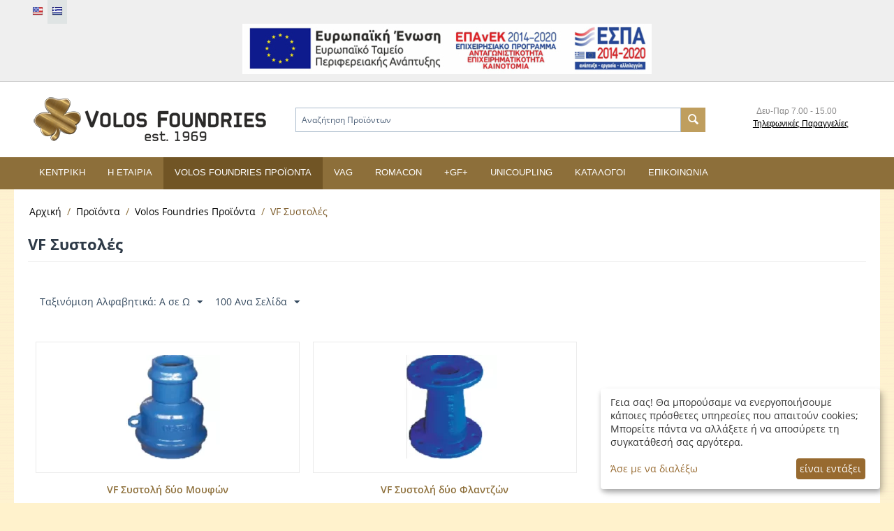

--- FILE ---
content_type: text/html; charset=utf-8
request_url: https://www.plastaras.gr/category-166/cameras-and-photo-el/vf-el-13/
body_size: 12114
content:
<!DOCTYPE html>
<html 
    lang="el"
    dir="ltr"
    class=" "
>
<head>
<title>Προϊόντα :: Volos Foundries Προϊόντα :: VF Συστολές</title>
<base href="https://www.plastaras.gr/" />
<meta http-equiv="Content-Type" content="text/html; charset=utf-8" data-ca-mode="" />
<meta name="viewport" content="initial-scale=1.0, width=device-width" />
<meta name="description" content="" />

<meta name="keywords" content="" />
<meta name="format-detection" content="telephone=no">

            <link rel="canonical" href="https://www.plastaras.gr/category-166/cameras-and-photo-el/vf-el-13/" />
            
    <link title="English" dir="ltr" type="text/html" rel="alternate" hreflang="en" href="https://www.plastaras.gr/category-166/cameras-and-photo-el/vf-el-13/?sl=en" />
    <link title="Ελληνικά" dir="ltr" type="text/html" rel="alternate" hreflang="x-default" href="https://www.plastaras.gr/category-166/cameras-and-photo-el/vf-el-13/" />
    <link title="Ελληνικά" dir="ltr" type="text/html" rel="alternate" hreflang="el" href="https://www.plastaras.gr/category-166/cameras-and-photo-el/vf-el-13/" />

<script src="https://cdn.userway.org/widget.js" data-account="TCLMcXt9ps"></script>
    <link href="https://www.plastaras.gr/images/logos/1/favicon-plastaras.png" rel="shortcut icon" type="image/png" />

<link rel="preload" crossorigin="anonymous" as="font" href="//fonts.gstatic.com/s/opensans/v10/RjgO7rYTmqiVp7vzi-Q5UT8E0i7KZn-EPnyo3HZu7kw.woff" type="font/woff" />
<link type="text/css" rel="stylesheet" href="https://www.plastaras.gr/var/cache/misc/assets/design/themes/bright_theme/css/standalone.45c56b2e69f7fe170f021df49189ab5b.css?1738906649" />
    <script 
        data-no-defer
        type="text/javascript"
        src="https://www.plastaras.gr/var/files/gdpr/klaro/config.js">
    </script>
    <script 
        data-no-defer
        data-klaro-config="klaroConfig"
        data-config="klaroConfig"
        type="text/javascript"
        src="https://www.plastaras.gr/js/addons/gdpr/lib/klaro.js">
    </script>
</head>

<body>
            
        <div class="ty-tygh  " data-ca-element="mainContainer" id="tygh_container">

        <div id="ajax_overlay" class="ty-ajax-overlay"></div>
<div id="ajax_loading_box" class="ty-ajax-loading-box"></div>
        <div class="cm-notification-container notification-container">
</div>
        <div class="ty-helper-container "
                    id="tygh_main_container">
                                             
<div class="tygh-top-panel clearfix">
                <div class="container-fluid  top-grid">
                            

    
        
                
            <div class="row-fluid  ">                                <div class=" span16 top-links-grid ty-top-grid_float" >
                                            <div class="top-languages ty-float-left">
                <div id="languages_1">
                <div class="ty-select-wrapper ty-languages">
                            <a href="index.php?dispatch=categories.view&amp;category_id=336&amp;sl=en" title="Αλλαγή Γλώσσας" class="ty-languages__item ty-languages__icon-link"><span 
        class="ty-icon ty-flag ty-flag-us"
                                    ></span></a>
                            <a href="index.php?dispatch=categories.view&amp;category_id=336&amp;sl=el" title="Αλλαγή Γλώσσας" class="ty-languages__item ty-languages__icon-link ty-languages__active"><span 
        class="ty-icon ty-flag ty-flag-gr"
                                    ></span></a>
                    </div>
    <!--languages_1--></div>

                    </div>
                                    </div>
            </div>        
            
        
                
                
                

    
        
                
            <div class="row-fluid  ">                                <div class=" span16 " >
                                            <div class="ty-banner__image-wrapper">
        <a href="/epanek-espa-2014-2020" >        <img class="ty-pict     cm-image" alt="ΕΠΑνΕΚ – ΕΣΠΑ 2014-2020" title="ΕΠΑνΕΚ – ΕΣΠΑ 2014-2020" id="det_img_1872737804" width="586" height="72" src="https://www.plastaras.gr/images/promo/1/espa-epanek-gr.jpg" />

        </a>    </div>
                                    </div>
            </div>        
            
        

        </div>
    

</div>

<div class="tygh-header clearfix">
                <div class="container-fluid  header-grid">
                            

    
        
                
            <div class="row-fluid  ">                                <div class=" span5 top-logo-grid" >
                                            <div class="top-logo ">
                <div class="ty-logo-container">
    
            <a href="https://www.plastaras.gr/" title="plastaras.gr">
        <img class="ty-pict  ty-logo-container__image   cm-image" width="350" height="105" alt="plastaras.gr" title="plastaras.gr" id="det_img_3610190411" src="https://www.plastaras.gr/images/logos/1/volosfoundries_logo_sm.png" />

    
            </a>
    </div>

                    </div>
                                    </div>
                    
            
        
                

    
        
                
                                            <div class=" span8 search-grid" >
                                            <div class="row-fluid  ">                                <div class=" span16 search-block-grid" >
                                            <div class="top-search ">
                <div class="ty-search-block">
    <form action="https://www.plastaras.gr/" name="search_form" method="get">
        <input type="hidden" name="match" value="all" />
        <input type="hidden" name="subcats" value="Y" />
        <input type="hidden" name="pcode_from_q" value="Y" />
        <input type="hidden" name="pshort" value="Y" />
        <input type="hidden" name="pfull" value="Y" />
        <input type="hidden" name="pname" value="Y" />
        <input type="hidden" name="pkeywords" value="Y" />
        <input type="hidden" name="search_performed" value="Y" />

        

        <input type="text" name="q" value="" id="search_input" title="Αναζήτηση Προϊόντων" class="ty-search-block__input cm-hint" /><button title="Αναζήτηση" class="ty-search-magnifier" type="submit"><span 
        class="ty-icon ty-icon-search"
                                    ></span></button>
<input type="hidden" name="dispatch" value="products.search" />

        
    <input type="hidden" name="security_hash" class="cm-no-hide-input" value="9ae702ef64d767da090041b9edf6186f" /></form>
</div>

                    </div>
                                    </div>
            </div>
                                    </div>
                    
            
        
                

    
        
                
                                            <div class=" span3 ty-cr-content-grid" >
                                            <div class="ty-cr-phone-number-link">
    <div class="ty-cr-phone"><span><bdi><span class="ty-cr-phone-prefix"></span></bdi></span><span class="ty-cr-work">Δευ-Παρ 7.00 - 15.00</span></div>
    <div class="ty-cr-link">
                
                            
        


    

    <a id="opener_call_request_block6"
        class="cm-dialog-opener cm-dialog-auto-size "
        href="https://www.plastaras.gr/index.php?dispatch=call_requests.request&amp;obj_prefix=block&amp;obj_id=6"         data-ca-target-id="content_call_request_block6"
                data-ca-dialog-title="Τηλεφωνικές Παραγγελίες"        
        rel="nofollow"
    >
                <span >Τηλεφωνικές Παραγγελίες</span>
            </a>


<div class="hidden" id="content_call_request_block6" title="">
    
</div>
    </div>
</div>
                                    </div>
            </div>        
            
        
                

    
        
                <div
			class="grid-full-width grd9  " 
							style="background-color: #8D6F3A; "
					>
                
            <div class="row-fluid  ">                                <div class=" span16 top-menu-grid" >
                                            <div class="top-menu ">
                

    <ul class="ty-menu__items cm-responsive-menu">
        		<li class="ty-menu__item ty-menu__menu-btn visible-phone cm-responsive-menu-toggle-main">
			<a class="ty-menu__item-link">
				<span 
        class="ty-icon ty-icon-short-list"
                                    ></span>
				<span>Μενού</span>
			</a>
		</li>

                                            
                        <li class="ty-menu__item cm-menu-item-responsive  ty-menu__item-nodrop ">
                                        <a onmouseover="fn_am_change_background(0);"  href="https://www.plastaras.gr/" class="ty-menu__item-link"  style="">
                        Κεντρική
                    </a>
                            </li>
                                            
                        <li class="ty-menu__item cm-menu-item-responsive  ty-menu__item-nodrop ">
                                        <a onmouseover="fn_am_change_background(0);"  href="https://www.plastaras.gr/page-2/" class="ty-menu__item-link"  style="">
                        Η εταιρία
                    </a>
                            </li>
                                            
                        <li class="ty-menu__item cm-menu-item-responsive   ty-menu__item-active">
                                            <a class="ty-menu__item-toggle visible-phone cm-responsive-menu-toggle">
                            <i class="ty-menu__icon-open ty-icon-down-open"></i>
                            <i class="ty-menu__icon-hide ty-icon-up-open"></i>
                        </a>
                                        <a onmouseover="fn_am_change_background(0);"  class="ty-menu__item-link"  style="">
                        Volos Foundries Προϊόντα
                    </a>
                
												

                        <div class="ty-menu__submenu" id="topmenu_9_d41d8cd98f00b204e9800998ecf8427e">
                            							<div class="ty-menu__submenu-items ty-menu-full-width ty-menu-submenu cm-responsive-menu-submenu">
								<div class="submenu-wrapper">
                                <ul>
																																																																																																																																																																																																																																																																																																																																																																																																																																																																																																						
																		<div>
																													<li class="ty-top-mine__submenu-col">
																						<div class="ty-menu__submenu-item-header ty-menu__items background-submenu-item " style="">
												<a id="link_menu_item_" style=""  href="https://www.plastaras.gr/category-166/cameras-and-photo-el/vf/" class="ty-menu__item-link">VF Βάνες</a>
																							</div>
																						<div class="ty-menu__submenu">
												<ul class="ty-menu__submenu-list cm-responsive-menu-submenu">
																									</ul>
											</div>
										</li>
																																							<li class="ty-top-mine__submenu-col">
																						<div class="ty-menu__submenu-item-header ty-menu__items background-submenu-item " style="">
												<a id="link_menu_item_" style=""  href="https://www.plastaras.gr/category-166/cameras-and-photo-el/vf-el/" class="ty-menu__item-link">VF Πυρόσβεση</a>
																							</div>
																						<div class="ty-menu__submenu">
												<ul class="ty-menu__submenu-list cm-responsive-menu-submenu">
																									</ul>
											</div>
										</li>
																																							<li class="ty-top-mine__submenu-col">
																						<div class="ty-menu__submenu-item-header ty-menu__items background-submenu-item " style="">
												<a id="link_menu_item_" style=""  href="https://www.plastaras.gr/category-166/cameras-and-photo-el/vf-el-2/" class="ty-menu__item-link">VF Μειωτές Πίεσης</a>
																							</div>
																						<div class="ty-menu__submenu">
												<ul class="ty-menu__submenu-list cm-responsive-menu-submenu">
																									</ul>
											</div>
										</li>
																																							<li class="ty-top-mine__submenu-col">
																						<div class="ty-menu__submenu-item-header ty-menu__items background-submenu-item " style="">
												<a id="link_menu_item_" style=""  href="https://www.plastaras.gr/category-166/cameras-and-photo-el/category-301/" class="ty-menu__item-link">VF Βαλβίδες Αντεπιστροφής</a>
																							</div>
																						<div class="ty-menu__submenu">
												<ul class="ty-menu__submenu-list cm-responsive-menu-submenu">
																									</ul>
											</div>
										</li>
																																							<li class="ty-top-mine__submenu-col">
																						<div class="ty-menu__submenu-item-header ty-menu__items background-submenu-item " style="">
												<a id="link_menu_item_" style=""  href="https://www.plastaras.gr/category-166/cameras-and-photo-el/vf-el-3/" class="ty-menu__item-link">VF Φλοτεροβάνες</a>
																							</div>
																						<div class="ty-menu__submenu">
												<ul class="ty-menu__submenu-list cm-responsive-menu-submenu">
																									</ul>
											</div>
										</li>
																												</div>
																		<div>
																													<li class="ty-top-mine__submenu-col">
																						<div class="ty-menu__submenu-item-header ty-menu__items background-submenu-item " style="">
												<a id="link_menu_item_" style=""  href="https://www.plastaras.gr/category-166/cameras-and-photo-el/vf-el-4/" class="ty-menu__item-link">VF Αεροεξαγωγοί</a>
																							</div>
																						<div class="ty-menu__submenu">
												<ul class="ty-menu__submenu-list cm-responsive-menu-submenu">
																									</ul>
											</div>
										</li>
																																							<li class="ty-top-mine__submenu-col">
																						<div class="ty-menu__submenu-item-header ty-menu__items background-submenu-item " style="">
												<a id="link_menu_item_" style=""  href="https://www.plastaras.gr/category-166/cameras-and-photo-el/vf-el-5/" class="ty-menu__item-link">VF Φιλτρα Νερού</a>
																							</div>
																						<div class="ty-menu__submenu">
												<ul class="ty-menu__submenu-list cm-responsive-menu-submenu">
																									</ul>
											</div>
										</li>
																																							<li class="ty-top-mine__submenu-col">
																						<div class="ty-menu__submenu-item-header ty-menu__items background-submenu-item " style="">
												<a id="link_menu_item_" style=""  href="https://www.plastaras.gr/category-166/cameras-and-photo-el/vf-el-6/" class="ty-menu__item-link">VF Αγκυρωτικά Εξαρτήματα</a>
																							</div>
																						<div class="ty-menu__submenu">
												<ul class="ty-menu__submenu-list cm-responsive-menu-submenu">
																									</ul>
											</div>
										</li>
																																							<li class="ty-top-mine__submenu-col">
																						<div class="ty-menu__submenu-item-header ty-menu__items background-submenu-item " style="">
												<a id="link_menu_item_" style=""  href="https://www.plastaras.gr/category-166/cameras-and-photo-el/vf-el-7/" class="ty-menu__item-link">VF Σέλλες</a>
																							</div>
																						<div class="ty-menu__submenu">
												<ul class="ty-menu__submenu-list cm-responsive-menu-submenu">
																									</ul>
											</div>
										</li>
																																							<li class="ty-top-mine__submenu-col">
																						<div class="ty-menu__submenu-item-header ty-menu__items background-submenu-item " style="">
												<a id="link_menu_item_" style=""  href="https://www.plastaras.gr/category-166/cameras-and-photo-el/vf-el-8/" class="ty-menu__item-link">VF Ζιμπώ Ευρέως Φάσματος</a>
																							</div>
																						<div class="ty-menu__submenu">
												<ul class="ty-menu__submenu-list cm-responsive-menu-submenu">
																									</ul>
											</div>
										</li>
																												</div>
																		<div>
																													<li class="ty-top-mine__submenu-col">
																						<div class="ty-menu__submenu-item-header ty-menu__items background-submenu-item " style="">
												<a id="link_menu_item_" style=""  href="https://www.plastaras.gr/category-166/cameras-and-photo-el/vf-el-9/" class="ty-menu__item-link">VF Ενωτικά</a>
																							</div>
																						<div class="ty-menu__submenu">
												<ul class="ty-menu__submenu-list cm-responsive-menu-submenu">
																									</ul>
											</div>
										</li>
																																							<li class="ty-top-mine__submenu-col">
																						<div class="ty-menu__submenu-item-header ty-menu__items background-submenu-item " style="">
												<a id="link_menu_item_" style=""  href="https://www.plastaras.gr/category-166/cameras-and-photo-el/vf-el-10/" class="ty-menu__item-link">VF Τάπες</a>
																							</div>
																						<div class="ty-menu__submenu">
												<ul class="ty-menu__submenu-list cm-responsive-menu-submenu">
																									</ul>
											</div>
										</li>
																																							<li class="ty-top-mine__submenu-col">
																						<div class="ty-menu__submenu-item-header ty-menu__items background-submenu-item " style="">
												<a id="link_menu_item_" style=""  href="https://www.plastaras.gr/category-166/cameras-and-photo-el/vf-el-11/" class="ty-menu__item-link">VF Ταυ</a>
																							</div>
																						<div class="ty-menu__submenu">
												<ul class="ty-menu__submenu-list cm-responsive-menu-submenu">
																									</ul>
											</div>
										</li>
																																							<li class="ty-top-mine__submenu-col">
																						<div class="ty-menu__submenu-item-header ty-menu__items background-submenu-item " style="">
												<a id="link_menu_item_" style=""  href="https://www.plastaras.gr/category-166/cameras-and-photo-el/vf-el-12/" class="ty-menu__item-link">VF Σταυροί</a>
																							</div>
																						<div class="ty-menu__submenu">
												<ul class="ty-menu__submenu-list cm-responsive-menu-submenu">
																									</ul>
											</div>
										</li>
																																							<li class="ty-top-mine__submenu-col">
																						<div class="ty-menu__submenu-item-header ty-menu__items background-submenu-item  ty-menu__submenu-item-header-active" style="">
												<a id="link_menu_item_" style=""  href="https://www.plastaras.gr/category-166/cameras-and-photo-el/vf-el-13/" class="ty-menu__item-link">VF Συστολές</a>
																							</div>
																						<div class="ty-menu__submenu">
												<ul class="ty-menu__submenu-list cm-responsive-menu-submenu">
																									</ul>
											</div>
										</li>
																												</div>
																		<div>
																													<li class="ty-top-mine__submenu-col">
																						<div class="ty-menu__submenu-item-header ty-menu__items background-submenu-item " style="">
												<a id="link_menu_item_" style=""  href="https://www.plastaras.gr/category-166/cameras-and-photo-el/vf-el-14/" class="ty-menu__item-link">VF Καμπύλες</a>
																							</div>
																						<div class="ty-menu__submenu">
												<ul class="ty-menu__submenu-list cm-responsive-menu-submenu">
																									</ul>
											</div>
										</li>
																																							<li class="ty-top-mine__submenu-col">
																						<div class="ty-menu__submenu-item-header ty-menu__items background-submenu-item " style="">
												<a id="link_menu_item_" style=""  href="https://www.plastaras.gr/category-166/cameras-and-photo-el/vf-el-15/" class="ty-menu__item-link">VF Σωλήνες Εξαρμώσεις</a>
																							</div>
																						<div class="ty-menu__submenu">
												<ul class="ty-menu__submenu-list cm-responsive-menu-submenu">
																									</ul>
											</div>
										</li>
																																							<li class="ty-top-mine__submenu-col">
																						<div class="ty-menu__submenu-item-header ty-menu__items background-submenu-item " style="">
												<a id="link_menu_item_" style=""  href="https://www.plastaras.gr/category-166/cameras-and-photo-el/vf-el-16/" class="ty-menu__item-link">VF Φλάντζες</a>
																							</div>
																						<div class="ty-menu__submenu">
												<ul class="ty-menu__submenu-list cm-responsive-menu-submenu">
																									</ul>
											</div>
										</li>
																																							<li class="ty-top-mine__submenu-col">
																						<div class="ty-menu__submenu-item-header ty-menu__items background-submenu-item " style="">
												<a id="link_menu_item_" style=""  href="https://www.plastaras.gr/category-166/cameras-and-photo-el/vf-el-17/" class="ty-menu__item-link">VF Φρεάτια</a>
																							</div>
																						<div class="ty-menu__submenu">
												<ul class="ty-menu__submenu-list cm-responsive-menu-submenu">
																									</ul>
											</div>
										</li>
																																							<li class="ty-top-mine__submenu-col">
																						<div class="ty-menu__submenu-item-header ty-menu__items background-submenu-item " style="">
												<a id="link_menu_item_" style=""  href="https://www.plastaras.gr/category-166/cameras-and-photo-el/vf-el-18/" class="ty-menu__item-link">VF Σχάρες</a>
																							</div>
																						<div class="ty-menu__submenu">
												<ul class="ty-menu__submenu-list cm-responsive-menu-submenu">
																									</ul>
											</div>
										</li>
																												</div>
																		<div>
																													<li class="ty-top-mine__submenu-col">
																						<div class="ty-menu__submenu-item-header ty-menu__items background-submenu-item " style="">
												<a id="link_menu_item_" style=""  href="https://www.plastaras.gr/category-166/cameras-and-photo-el/vf-el-19/" class="ty-menu__item-link">VF Βίδες/Λάστιχα</a>
																							</div>
																						<div class="ty-menu__submenu">
												<ul class="ty-menu__submenu-list cm-responsive-menu-submenu">
																									</ul>
											</div>
										</li>
																												</div>
									                                                                    </ul>
								</div>
								<div class="advanced-menu-background" style="bottom: 0px;right: 0px;">
																																																																																																																																																																																																																																																																																																																																																																																																																																																																																																																																																																																																																																																																																																																																													</div>
							</div>
                            
                        </div>
                  

                            </li>
                                            
                        <li class="ty-menu__item cm-menu-item-responsive  ty-menu__item-nodrop ">
                                        <a onmouseover="fn_am_change_background(0);"  href="https://www.plastaras.gr/category-166/vag/" class="ty-menu__item-link"  style="">
                        VAG
                    </a>
                            </li>
                                            
                        <li class="ty-menu__item cm-menu-item-responsive  ty-menu__item-nodrop ">
                                        <a onmouseover="fn_am_change_background(0);"  href="https://www.plastaras.gr/category-166/romacon/" class="ty-menu__item-link"  style="">
                        ROMACON
                    </a>
                            </li>
                                            
                        <li class="ty-menu__item cm-menu-item-responsive  ty-menu__item-nodrop ">
                                        <a onmouseover="fn_am_change_background(0);"  href="https://www.plastaras.gr/category-166/gf/" class="ty-menu__item-link"  style="">
                        +GF+
                    </a>
                            </li>
                                            
                        <li class="ty-menu__item cm-menu-item-responsive  ty-menu__item-nodrop ">
                                        <a onmouseover="fn_am_change_background(0);"  href="https://www.plastaras.gr/category-166/unicoupling/" class="ty-menu__item-link"  style="">
                        UNICOUPLING
                    </a>
                            </li>
                                            
                        <li class="ty-menu__item cm-menu-item-responsive  ty-menu__item-nodrop ">
                                        <a onmouseover="fn_am_change_background(0);"  href="https://www.plastaras.gr/catalogs/" class="ty-menu__item-link"  style="">
                        Κατάλογοι
                    </a>
                            </li>
                                            
                        <li class="ty-menu__item cm-menu-item-responsive  ty-menu__item-nodrop ">
                                        <a onmouseover="fn_am_change_background(0);"  href="https://www.plastaras.gr/contacts-el/" class="ty-menu__item-link"  style="">
                        Επικοινωνία
                    </a>
                            </li>
        
        
    </ul>




                    </div>
                                    </div>
            </div>        
                </div>
            
        

        </div>
    

</div>

    <div class="tygh-content clearfix">
                    <div class="container-fluid  content-grid">
                            

    
        
                
            <div class="row-fluid  ">                                <div class=" span16 breadcrumbs-grid" >
                                            <div id="breadcrumbs_10">

    <div class="ty-breadcrumbs clearfix">
        <a href="https://www.plastaras.gr/" class="ty-breadcrumbs__a">Αρχική</a><span class="ty-breadcrumbs__slash">/</span><a href="https://www.plastaras.gr/category-166/" class="ty-breadcrumbs__a">Προϊόντα</a><span class="ty-breadcrumbs__slash">/</span><a href="https://www.plastaras.gr/category-166/cameras-and-photo-el/" class="ty-breadcrumbs__a">Volos Foundries Προϊόντα</a><span class="ty-breadcrumbs__slash">/</span><span class="ty-breadcrumbs__current"><bdi>VF Συστολές</bdi></span>    </div>
<!--breadcrumbs_10--></div>
                                    </div>
            </div>        
            
        
                
                

    
        
                
            <div class="row-fluid  ">                                <div class=" span16 main-content-grid" >
                                            <div class="ty-mainbox-container clearfix">
                                    <h1 class="ty-mainbox-title">
                                                                <span >VF Συστολές</span>
                                        
                </h1>
            
                    <div class="ty-mainbox-body"><div id="category_products_11">




    
    
    <!-- Inline script moved to the bottom of the page -->
    

            
    <div class="ty-pagination-container cm-pagination-container" id="pagination_contents">

    
    

        
            <div class="ty-sort-container">
    

    

    <div class="ty-sort-dropdown">
    <a id="sw_elm_sort_fields" class="ty-sort-dropdown__wrapper cm-combination">Ταξινόμιση Αλφαβητικά: A σε Ω<span 
        class="ty-icon ty-icon-down-micro ty-sort-dropdown__icon"
                                    ></span></a>
    <ul id="elm_sort_fields" class="ty-sort-dropdown__content cm-popup-box hidden">
                                                                                                                                                                                                                                                                                                                                                                                                                                                                                                                                                                                                                        <li class="sort-by-timestamp-desc ty-sort-dropdown__content-item">
                        <a class="cm-ajax ty-sort-dropdown__content-item-a" data-ca-target-id="pagination_contents" href="https://www.plastaras.gr/category-166/cameras-and-photo-el/vf-el-13/?sort_by=timestamp&amp;sort_order=desc" rel="nofollow">Νεότερα Πρώτα</a>
                    </li>
                                                                                                                                                                                                                                                                                                                                                                                                                                                                                                                                                        <li class="sort-by-product-desc ty-sort-dropdown__content-item">
                        <a class="cm-ajax ty-sort-dropdown__content-item-a" data-ca-target-id="pagination_contents" href="https://www.plastaras.gr/category-166/cameras-and-photo-el/vf-el-13/?sort_by=product&amp;sort_order=desc" rel="nofollow">Ταξινόμιση Αλφαβητικά: Ω σε A</a>
                    </li>
                                                                                                                                                                                                                                                <li class="sort-by-price-asc ty-sort-dropdown__content-item">
                        <a class="cm-ajax ty-sort-dropdown__content-item-a" data-ca-target-id="pagination_contents" href="https://www.plastaras.gr/category-166/cameras-and-photo-el/vf-el-13/?sort_by=price&amp;sort_order=asc" rel="nofollow">Ταξινόμιση με Τιμή: Μικρό σε Μεγάλο</a>
                    </li>
                                                                                                                                                <li class="sort-by-price-desc ty-sort-dropdown__content-item">
                        <a class="cm-ajax ty-sort-dropdown__content-item-a" data-ca-target-id="pagination_contents" href="https://www.plastaras.gr/category-166/cameras-and-photo-el/vf-el-13/?sort_by=price&amp;sort_order=desc" rel="nofollow">Ταξινόμιση με Τιμή: Μεγάλο σε Μικρό</a>
                    </li>
                                                                                                                                                                                                                                                                                                                                                        <li class="sort-by-popularity-desc ty-sort-dropdown__content-item">
                        <a class="cm-ajax ty-sort-dropdown__content-item-a" data-ca-target-id="pagination_contents" href="https://www.plastaras.gr/category-166/cameras-and-photo-el/vf-el-13/?sort_by=popularity&amp;sort_order=desc" rel="nofollow">Ταξινόμιση με δημοτικότητα</a>
                    </li>
                                                                                                                                                                                                                                                                                                                                                                                                                                                                                                                                                                                                                                                                                            </ul>
</div>


<div class="ty-sort-dropdown">
<a id="sw_elm_pagination_steps" class="ty-sort-dropdown__wrapper cm-combination">100 Ανα Σελίδα<span 
        class="ty-icon ty-icon-down-micro ty-sort-dropdown__icon"
                                    ></span></a>
    <ul id="elm_pagination_steps" class="ty-sort-dropdown__content cm-popup-box hidden">
                            <li class="ty-sort-dropdown__content-item">
                <a class="cm-ajax ty-sort-dropdown__content-item-a" href="https://www.plastaras.gr/category-166/cameras-and-photo-el/vf-el-13/?items_per_page=12" data-ca-target-id="pagination_contents" rel="nofollow">12 Ανα Σελίδα</a>
            </li>
                                    <li class="ty-sort-dropdown__content-item">
                <a class="cm-ajax ty-sort-dropdown__content-item-a" href="https://www.plastaras.gr/category-166/cameras-and-photo-el/vf-el-13/?items_per_page=24" data-ca-target-id="pagination_contents" rel="nofollow">24 Ανα Σελίδα</a>
            </li>
                                    <li class="ty-sort-dropdown__content-item">
                <a class="cm-ajax ty-sort-dropdown__content-item-a" href="https://www.plastaras.gr/category-166/cameras-and-photo-el/vf-el-13/?items_per_page=48" data-ca-target-id="pagination_contents" rel="nofollow">48 Ανα Σελίδα</a>
            </li>
                                    <li class="ty-sort-dropdown__content-item">
                <a class="cm-ajax ty-sort-dropdown__content-item-a" href="https://www.plastaras.gr/category-166/cameras-and-photo-el/vf-el-13/?items_per_page=96" data-ca-target-id="pagination_contents" rel="nofollow">96 Ανα Σελίδα</a>
            </li>
                                    </ul>
</div>
</div>
    
            
    
    
    
        <!-- Inline script moved to the bottom of the page -->

                    <div class="grid-list">
        <div class="ty-column3">
    
    


























<div class="ty-grid-list__item ty-quick-view-button__wrapper ty-grid-list__item--overlay"><form action="https://www.plastaras.gr/" method="post" name="product_form_290" enctype="multipart/form-data" class="cm-disable-empty-files  cm-ajax cm-ajax-full-render cm-ajax-status-middle ">
<input type="hidden" name="result_ids" value="cart_status*,wish_list*,checkout*,account_info*" />
<input type="hidden" name="redirect_url" value="index.php?dispatch=categories.view&amp;category_id=336" />
<input type="hidden" name="product_data[290][product_id]" value="290" />
<div class="ty-grid-list__image">


        <a href="https://www.plastaras.gr/category-166/cameras-and-photo-el/vf-el-13/vf-el/">
        <img class="ty-pict     cm-image" alt="Συστολή δύο Μουφών" title="Συστολή δύο Μουφών" id="det_img_290" width="150" height="150" src="https://www.plastaras.gr/images/thumbnails/150/150/detailed/1/ΣΥΣΤΟΛΗ_ΔΥΟ_ΜΟΥΦΩΝ.png" />

    </a>

                    
            </div><div class="ty-grid-list__item-name"><bdi>            <a href="https://www.plastaras.gr/category-166/cameras-and-photo-el/vf-el-13/vf-el/" class="product-title" title="VF Συστολή δύο Μουφών" >VF Συστολή δύο Μουφών</a>    
</bdi></div><div class="ty-grid-list__price ty-grid-list__no-price">            <span class="cm-reload-290" id="old_price_update_290">
                                    
        <!--old_price_update_290--></span>
        <span class="cm-reload-290 ty-price-update" id="price_update_290">
        <input type="hidden" name="appearance[show_price_values]" value="1" />
        <input type="hidden" name="appearance[show_price]" value="1" />
                                                                                                                        <span class="ty-no-price">[Επικοινωνήστε για Τιμή]</span>
                                                
                        <!--price_update_290--></span>
        </div>
<div class="ty-grid-list__control"><div class="ty-quick-view-button">
                                                        <a class="ty-btn ty-btn__secondary ty-btn__big cm-dialog-opener cm-dialog-auto-size" data-ca-view-id="290" data-ca-target-id="product_quick_view" href="https://www.plastaras.gr/index.php?dispatch=products.quick_view&amp;product_id=290&amp;prev_url=index.php%3Fdispatch%3Dcategories.view%26category_id%3D336&amp;n_items=290%2C289" data-ca-dialog-title="Άμεση προβολή προϊόντος" rel="nofollow">Με μια ματιά</a>
</div>
</div>
<input type="hidden" name="security_hash" class="cm-no-hide-input" value="9ae702ef64d767da090041b9edf6186f" /></form>

</div></div><div class="ty-column3">
    
    


























<div class="ty-grid-list__item ty-quick-view-button__wrapper ty-grid-list__item--overlay"><form action="https://www.plastaras.gr/" method="post" name="product_form_289" enctype="multipart/form-data" class="cm-disable-empty-files  cm-ajax cm-ajax-full-render cm-ajax-status-middle ">
<input type="hidden" name="result_ids" value="cart_status*,wish_list*,checkout*,account_info*" />
<input type="hidden" name="redirect_url" value="index.php?dispatch=categories.view&amp;category_id=336" />
<input type="hidden" name="product_data[289][product_id]" value="289" />
<div class="ty-grid-list__image">


        <a href="https://www.plastaras.gr/category-166/cameras-and-photo-el/vf-el-13/vf/">
        <img class="ty-pict     cm-image" alt="Συστολή δύο Φλαντζών" title="Συστολή δύο Φλαντζών" id="det_img_289" width="150" height="150" src="https://www.plastaras.gr/images/thumbnails/150/150/detailed/1/ΣΥΣΤΟΛΗ_ΔΥΟ_ΦΛΑΝΤΖΩΝ.png" />

    </a>

                    
            </div><div class="ty-grid-list__item-name"><bdi>            <a href="https://www.plastaras.gr/category-166/cameras-and-photo-el/vf-el-13/vf/" class="product-title" title="VF Συστολή δύο Φλαντζών" >VF Συστολή δύο Φλαντζών</a>    
</bdi></div><div class="ty-grid-list__price ty-grid-list__no-price">            <span class="cm-reload-289" id="old_price_update_289">
                                    
        <!--old_price_update_289--></span>
        <span class="cm-reload-289 ty-price-update" id="price_update_289">
        <input type="hidden" name="appearance[show_price_values]" value="1" />
        <input type="hidden" name="appearance[show_price]" value="1" />
                                                                                                                        <span class="ty-no-price">[Επικοινωνήστε για Τιμή]</span>
                                                
                        <!--price_update_289--></span>
        </div>
<div class="ty-grid-list__control"><div class="ty-quick-view-button">
                                                        <a class="ty-btn ty-btn__secondary ty-btn__big cm-dialog-opener cm-dialog-auto-size" data-ca-view-id="289" data-ca-target-id="product_quick_view" href="https://www.plastaras.gr/index.php?dispatch=products.quick_view&amp;product_id=289&amp;prev_url=index.php%3Fdispatch%3Dcategories.view%26category_id%3D336&amp;n_items=290%2C289" data-ca-dialog-title="Άμεση προβολή προϊόντος" rel="nofollow">Με μια ματιά</a>
</div>
</div>
<input type="hidden" name="security_hash" class="cm-no-hide-input" value="9ae702ef64d767da090041b9edf6186f" /></form>

</div></div><div class="ty-column3"></div>    </div>

            


    <!--pagination_contents--></div>
        


<!--category_products_11--></div>



</div>
    </div>
                                    </div>
            </div>        
            
        

        </div>
    

    </div>



<div class="tygh-footer clearfix" id="tygh_footer">
                <div class="container-fluid  ty-footer-grid">
                            

    
        
                <div
			class="grid-full-width grd12  " 
							style="background-color: #303030; "
					>
                
            <div class="row-fluid  ">                                <div class=" span16 ty-footer-grid__full-width footer-stay-connected" >
                                            <div class="row-fluid  ">                                <div class=" span16 ty-grid" >
                                            <div class="ty-wysiwyg-content"  data-ca-live-editor-object-id="0" data-ca-live-editor-object-type=""><div class="ty-social-link-block"><h3 class="ty-social-link__title">Ακολουθήστε μας!</h3>

<div class="ty-social-link facebook">
    <a href="https://www.facebook.com/%CE%92%CF%8C%CE%BB%CE%BF%CF%82-%CE%A7%CF%85%CF%84%CE%AE%CF%81%CE%B9%CE%B1-Volos-Foundries-Plastaras-430754027290011/" aria-label="facebook"><i aria-label="facebook" class="ty-icon-facebook ty-icon-moon-facebook"></i></a>
</div>


<div class="ty-social-link twitter">
    <a href="https://twitter.com/"  aria-label="twitier"><i class="ty-icon-twitter ty-icon-moon-twitter" aria-label="twitier"></i></a>
</div></div></div>
                                    </div>
            </div>
                                    </div>
            </div>        
                </div>
            
        
                

    
        
                
            <div class="row-fluid  ">                                <div class=" span16 ty-footer-grid__full-width ty-footer-menu" >
                                            <div class="row-fluid  ">                                <div class=" span8 my-account-grid" >
                                            <div class="ty-logo-container">
    
            <a href="https://www.plastaras.gr/" title="plastaras.gr">
        <img class="ty-pict  ty-logo-container__image   cm-image" width="350" height="105" alt="plastaras.gr" title="plastaras.gr" id="det_img_3610190411" src="https://www.plastaras.gr/images/logos/1/volosfoundries_logo_sm.png" />

    
            </a>
    </div>
                                    </div>
                    
            
        
                

    
        
                
                                            <div class=" span4 about-grid" >
                                            <div class="ty-footer footer-no-wysiwyg footer-contacts ty-float-left">
        <h2 class="ty-footer-general__header  cm-combination" id="sw_footer-general_17">
                                        <span>Η Εταιρεία</span>
                        
        <span 
        class="ty-icon ty-icon-down-open ty-footer-menu__icon-open"
                                    ></span>
        <span 
        class="ty-icon ty-icon-up-open ty-footer-menu__icon-hide"
                                    ></span>
        </h2>
        <div class="ty-footer-general__body" id="footer-general_17"><div class="ty-wysiwyg-content"  data-ca-live-editor-object-id="0" data-ca-live-editor-object-type=""><p><strong>Εργοστάσιο</strong><br/>
                       7ο ΧΛΜ. Ε.Ο. ΒΟΛΟΥ- ΛΑΡΙΣΑΣ ΒΙΟ.ΠΑ.<br/>
                       Βόλος, 38500<br/>
                       Ελλάς<br/>
     
    <strong>Τηλ:</strong>+30 24210 78039</br>
   <strong> Fax:</strong>+30 24210 09014</br>
    Δευ-Παρ 7πμ-3μμ<br/>
    <a class="ty-exception__links-a greeny" href="mailto:info@plastaras.gr">info@plastaras.gr</a>
</p>

</div></div>
    </div>
                                    </div>
                    
            
        
                

    
        
                
                                            <div class=" span4 footer-store-grid" >
                                            <div class="ty-footer footer-menu-shop ty-float-left">
        <h2 class="ty-footer-general__header  cm-combination" id="sw_footer-general_15">
                                        <span>Πληροφορίες</span>
                        
        <span 
        class="ty-icon ty-icon-down-open ty-footer-menu__icon-open"
                                    ></span>
        <span 
        class="ty-icon ty-icon-up-open ty-footer-menu__icon-hide"
                                    ></span>
        </h2>
        <div class="ty-footer-general__body" id="footer-general_15">

    
        <ul id="text_links_15" class="ty-text-links "><li class="ty-text-links__item ty-level-0 "><a class="ty-text-links__a ty-text-links__a--level-0 " href="https://www.plastaras.gr/page-2/">Η Εταιρία</a></li><li class="ty-text-links__item ty-level-0 "><a class="ty-text-links__a ty-text-links__a--level-0 " href="https://www.plastaras.gr/sitemap-view/">Sitemap</a></li></ul>

    </div>
    </div>
                                    </div>
            </div>
                                    </div>
            </div>        
            
        
                

    
        
                
            <div class="row-fluid  ">                                <div class=" span16 ty-footer-grid__full-width footer-copyright" >
                                            <div class="row-fluid  ">                                <div class=" span16 " >
                                            <p class="bottom-copyright">
    &copy;
            2017 -
        
    2026 VolosFoundries.com. &nbsp; <a class="bottom-copyright"  aria-label="cscart hellas eshop" href="https://www.cs-cart.gr" target="_blank">Κατασκευή CS-Cart Hellas</a>
</p>
                                    </div>
            </div>
                                    </div>
            </div>        
            
        

        </div>
    

</div>

        

            
        <!--tygh_main_container--></div>

        
        <!--tygh_container--></div>

        
    <script src="https://code.jquery.com/jquery-3.5.1.min.js"
            integrity="sha256-9/aliU8dGd2tb6OSsuzixeV4y/faTqgFtohetphbbj0="
            crossorigin="anonymous"
            data-no-defer
    ></script>
    <script data-no-defer>
        if (!window.jQuery) {
            document.write('<script src="https://www.plastaras.gr/js/lib/jquery/jquery-3.5.1.min.js?ver=1766964731" ><\/script>');
        }
    </script>

<script src="https://www.plastaras.gr/var/cache/misc/assets/js/tygh/scripts-b99737eb2b2ef2a328eece3ae98b78ab.js?1738906649"></script>
<script>
(function(_, $) {

    _.tr({
        cannot_buy: 'Δεν μπορείτε να αγοράσετε το προϊόν με αυτές τις παραλλαγές επιλογής',
        no_products_selected: 'Δεν υπάρχουν επιλεγμένα προϊόντα',
        error_no_items_selected: 'Δεν υπάρχουν επιλεγμένα είδη! Τουλάχιστο Ένα θα πρέπει να επιλεχθεί για να ολοκληρωθεί η συγκεκριμένη ένέργεια.',
        delete_confirmation: 'Είστε σίγουρος ότι θέλετε να διαγράψετε τα επιλεγμένα είδη;',
        text_out_of_stock: 'Μη Διαθέσιμο',
        items: 'Είδος(η)',
        text_required_group_product: 'Επιλέξτε ένα προϊόν για την απαιτούμενη ομάδα [group_name]',
        save: 'Αποθήκευση',
        close: 'Κλείσιμο',
        notice: 'Σημείωμα',
        warning: 'Προσοχή!',
        error: 'Λάθος',
        empty: 'Άδειο',
        text_are_you_sure_to_proceed: 'Είστε σίγουρος ότι θέλετε να προxωρήσετε;',
        text_invalid_url: 'Έχετε εισάγει μια άκυρη διεύθυνση URL',
        error_validator_email: 'Η διεύθυνση ηλεκτρονικού ταχυδρομείου στο  <b>[field]<\/b> πεδίο ,δεν είναι έγκυρη',
        error_validator_phone: 'Ο αριθμός τηλεφώνου στο <b>[field]<\/b>πεδίο δεν είναι έγκυρο.Η σωστή μορφή είναι (555) 555-55-55 ή 55 55 555 5555.',
        error_validator_phone_mask: 'Ο αριθμός τηλεφώνου στο πεδίο <b>[field]<\/b> δεν είναι έγκυρος.',
        error_validator_phone_mask_with_phone: 'Ο αριθμός τηλεφώνου <b>[phone]<\/b> δεν είναι έγκυρος.',
        error_validator_integer: 'Η αξία του πεδίου <b>[field]<\/b> δεν είναι έγκυρη.Θα πρέπει να είναι ακέραιη.',
        error_validator_multiple: 'Το  <b>[field]<\/b>  πεδίο δεν περιλαμβάνει τις επιλογές που επιλέξατε.',
        error_validator_password: 'Οι κωδικοί πρόσβασης στα  <b>[field2]<\/b> and <b>[field]<\/b> πεδία δεν ταιριάζουν.',
        error_validator_required: 'Το <b>[field]<\/b> πεδίο είναι υποχρεωτικό.',
        error_validator_zipcode: 'Ο T.K(ταχυδρομικός κώδικας) <b>[field]<\/b> στο πεδίο δεν είναι σωστός. Η σωστή μορφή είναι [extra].',
        error_validator_message: 'Η αξία του πεδίου <b>[field]<\/b> δεν είναι έγκυρη.Θα πρέπει να είναι ακέραιη.',
        text_page_loading: 'Φόρτωση ... Η αίτησή σας είναι υπό επεξεργασία, παρακαλώ περιμένετε.',
        error_ajax: 'Συγνωμη, κάτι πήγε στραβά ([error]). Παρακαλώ δοκιμάστε ξανά.',
        text_changes_not_saved: 'Οι αλλαγές σας δεν αποθηκεύτηκαν.',
        text_data_changed: 'Οι αλλαγές σας δεν έχουν αποθηκευτεί.  n  n Πατήστε ΟΚ για να συνεχίσετε ή Ακύρωση για να παραμείνετε στην τρέχουσα σελίδα.',
        placing_order: 'Πραγματοποίηση της Παραγγελίας',
        order_was_not_placed: 'Η παραγγελία δεν τοποθετήθηκε',
        file_browser: 'Βrowser αρχείου',
        browse: 'Εξερεύνηση...',
        more: 'Περισσότερα',
        text_no_products_found: 'Δεν Βρέθηκαν Προϊόντα!',
        cookie_is_disabled: 'Για μια πλήρη εμπειρία αγορών, μπορείτε να <a href=\"http://www.wikihow.com/Enable-Cookies-in-Your-Internet-Web-Browser\" target=\"_blank\"> ρυθμίσετε το πρόγραμμα περιήγησης σας να δέχεται cookies<\/a>',
        insert_image: 'Εισαγωγή εικόνας',
        image_url: 'Image URL',
        loading: 'Φόρτωση ...',

        text_editing_raw: 'Επεξεργασία κειμένου',
        save_raw: 'Αποθήκευση',
        cancel_raw: 'Ακύρωση'
    });

    $.extend(_, {
        index_script: 'index.php',
        changes_warning: /*'Y'*/'N',
        currencies: {
            'primary': {
                'decimals_separator': '.',
                'thousands_separator': ',',
                'decimals': '2'
            },
            'secondary': {
                'decimals_separator': '.',
                'thousands_separator': ',',
                'decimals': '2',
                'coefficient': '1.00000'
            }
        },
        default_editor: 'redactor2',
        default_previewer: 'swiper',
        current_path: '',
        current_location: 'https://www.plastaras.gr',
        images_dir: 'https://www.plastaras.gr/design/themes/responsive/media/images',
        notice_displaying_time: 5,
        cart_language: 'el',
        language_direction: 'ltr',
        default_language: 'en',
        cart_prices_w_taxes: false,
        regexp: [],
        current_url: 'https://www.plastaras.gr/category-166/cameras-and-photo-el/vf-el-13/',
        current_host: 'www.plastaras.gr',
        init_context: '',
        phone_validation_mode: 'international_format',
        hash_of_available_countries: 'b2d777f1f34fe86cd16420868bc5d61a',
        hash_of_phone_masks: '1738906649',
        deferred_scripts: []
    });

    
    
        $(document).ready(function(){
            turnOffPhoneSafariAutofill();

            $.runCart('C');
        });

        $.ceEvent('on', 'ce.commoninit', function () {
            turnOffPhoneSafariAutofill();
        });

        function turnOffPhoneSafariAutofill () {
            if ($.browser.safari) {
                $('[x-autocompletetype="tel"]').removeAttr('x-autocompletetype');
                $('.cm-mask-phone-label:not(.autofill-on)').append('<span style="position: absolute; overflow: hidden; width: 1px; height: 1px;">search</span>');
            }
        }

    
            // CSRF form protection key
        _.security_hash = '9ae702ef64d767da090041b9edf6186f';
    }(Tygh, Tygh.$));
</script>
<script>
    (function (_, $) {
        _.tr({
            "social_buttons.facebook_cookie_title": 'Facebook',
            "social_buttons.facebook_cookie_description": 'Τα cookies Facebook ενεργοποιούν λειτουργίες που σχετίζονται με το Facebook, όπως το κουμπί Facebook στη σελίδα του προϊόντος. Ακολουθεί η <a href=\"https://www.facebook.com/about/privacy/previous\" target=\"_blank\">Πολιτική απορρήτου του Facebook<\/a>.',
            "social_buttons.pinterest_cookie_title": 'Pinterest',
            "social_buttons.pinterest_cookie_description": 'Τα cookie Pinterest ενεργοποιούν λειτουργίες που σχετίζονται με το Pinterest, όπως το κουμπί Pinterest στη σελίδα του προϊόντος. Ακολουθεί η <a href=\"https://policy.pinterest.com/en/privacy-policy\" target=\"_blank\">Πολιτική απορρήτου του Pinterest<\/a>.',
            "social_buttons.twitter_cookie_title": 'Twitter',
            "social_buttons.twitter_cookie_description": 'Τα cookies Twitter ενεργοποιούν λειτουργίες που σχετίζονται με το Twitter, όπως το κουμπί Twitter στη σελίδα του προϊόντος. Ακολουθεί η <a href=\"https://twitter.com/en/privacy\" target=\"_blank\">Πολιτική απορρήτου του Twitter<\/a>.',
            "social_buttons.vkontakte_cookie_title": 'VK',
            "social_buttons.vkontakte_cookie_description": 'Τα cookies VK ενεργοποιούν λειτουργίες που σχετίζονται με το VK, όπως το κουμπί VK στη σελίδα του προϊόντος. Ακολουθεί η <a href=\"https://m.vk.com/privacy\" target=\"_blank\">Πολιτική απορρήτου VK<\/a>.',
            "social_buttons.yandex_cookie_title": 'Yandex',
            "social_buttons.yandex_cookie_description": 'Το Yandex μας βοηθά να εμφανίζουμε τα κουμπιά πολλών κοινωνικών δικτύων (για παράδειγμα, σε σελίδες προϊόντων). Ακολουθεί η <a href=\"https://yandex.com/legal/confidential/\" target=\"_blank\">Πολιτική απορρήτου του Yandex<\/a>.',
        });
    })(Tygh, Tygh.$);
</script>
<script>
    (function (_, $) {
        _.geo_maps = {
            provider: 'google',
            api_key: '',
            yandex_commercial: false,
            language: "el",
        };

        _.tr({
            geo_maps_google_search_bar_placeholder: 'Αναζήτηση',
            geo_maps_cannot_select_location: 'Η τοποθεσία δεν ήταν δυνατόν να επιλεχθεί λόγω τεχνικών δυσκολιών. Αν αντιμετωπίζετε δυσκολίες κατά την τοποθέτηση παραγγελίας, παρακαλώ επικοινωνήστε μαζί μας.',
        });
    })(Tygh, Tygh.$);
</script>
<script>
    (function (_, $) {
        _.tr({
            "geo_maps.google_maps_cookie_title": 'Google Maps',
            "geo_maps.google_maps_cookie_description": 'Οι Χάρτες Google είναι μια υπηρεσία που μας επιτρέπει να εμφανίζουμε τους χάρτες και τις διάφορες τοποθεσίες σε αυτούς τους χάρτες ή να προσδιορίζουμε αυτόματα την τοποθεσία σας. Ακολουθεί η <a href=\"https://policies.google.com/privacy\" target=\"_blank\">Πολιτική απορρήτου της Google.<\/a> προτείνουμε επίσης τη συνοπτική και περιεκτική <a href=\"https://support της Google .google.com/maps/answer/10400210\" target=\"_blank\">σημείωση για το απόρρητο<\/a>.',
            "geo_maps.yandex_maps_cookie_title": 'Yandex Maps',
            "geo_maps.yandex_maps_cookie_description": 'Οι Χάρτες Yandex είναι μια υπηρεσία που μας επιτρέπει να εμφανίζουμε τους χάρτες και τις διάφορες τοποθεσίες σε αυτούς τους χάρτες ή να προσδιορίζουμε αυτόματα την τοποθεσία σας. Ακολουθεί η <a href=\"https://yandex.com/legal/confidential/\" target=\"_blank\">Πολιτική απορρήτου του Yandex<\/a>.',
        });
    })(Tygh, Tygh.$);
</script>
<script>
</script>
<script>
    function fn_am_change_background(category_id) {
		if ($('#det_img_am_bg_'+category_id).length > 0) {
			$('.advanced-menu-main-bg').hide();
			$('.advanced-menu-extra-bg').hide();
			$('#det_img_am_bg_'+category_id).show();
		} else {
			$('.advanced-menu-extra-bg').hide();
			$('.advanced-menu-main-bg').show();
		}
	}
</script>
<script>
    (function (_, $) {
        $.ceEvent('on', 'ce.commoninit', function (context) {
            if (!Modernizr.touchevents) {
                var positionId = 3;
                if ('ltr' === 'rtl') {
                    positionId = $.ceImageZoom('translateFlyoutPositionToRtl', positionId);
                }

                $('.cm-previewer:not(.cm-previewer-only)', context).each(function (i, elm) {
                    $.ceImageZoom('init', $(elm), positionId);
                });
            }
        });
    })(Tygh, Tygh.$);
</script>
<script>
    (function (_, $) {
        _.tr({
            "gdpr.klaro_accept_all": 'Aποδοχή όλων',
            "gdpr.klaro_accept_selected": 'Αποδοχή Επιλεγμένων',
            "gdpr.klaro_close": 'Κλείσιμο',
            "gdpr.klaro_consent_modal_description": 'Εδώ μπορείτε να αξιολογήσετε και να προσαρμόσετε τις υπηρεσίες (και τα αντίστοιχα cookies τους) που θα θέλαμε να χρησιμοποιήσουμε σε αυτόν τον ιστότοπο. Εσείς είστε υπεύθυνος! Ενεργοποιήστε ή απενεργοποιήστε τις υπηρεσίες όπως κρίνετε κατάλληλο.',
            "gdpr.klaro_consent_modal_title": 'Cookies που θα θέλαμε να χρησιμοποιήσουμε',
            "gdpr.klaro_consent_notice_change_description": 'Υπήρξαν αλλαγές από την τελευταία σας επίσκεψη, ανανεώστε τη συγκατάθεσή σας.',
            "gdpr.klaro_consent_notice_title": 'Συγκατάθεση cookie',
            "gdpr.klaro_consent_notice_description": 'Γεια σας! Θα μπορούσαμε να ενεργοποιήσουμε κάποιες πρόσθετες υπηρεσίες που απαιτούν cookies; Μπορείτε πάντα να αλλάξετε ή να αποσύρετε τη συγκατάθεσή σας αργότερα.',
            "gdpr.klaro_consent_notice_learn_more": 'Άσε με να διαλέξω',
            "gdpr.klaro_consent_notice_testing": 'Δοκιμαστική λειτουργία!',
            "gdpr.klaro_contextual_consent_accept_always": 'Πάντα',
            "gdpr.klaro_contextual_consent_accept_once": '\'Ναι\'',
            "gdpr.klaro_contextual_consent_description": 'Θέλετε να φορτώσετε εξωτερικό περιεχόμενο που παρέχεται από  {title};',
            "gdpr.klaro_decline": 'Απορρίπτω',
            "gdpr.klaro_ok": 'είναι εντάξει',
            "gdpr.klaro_powered_by": 'Πραγματοποιήθηκε με την Klaro!',
            "gdpr.klaro_privacy_policy_title": 'Μπορείτε να μάθετε περισσότερα σε αυτό το έγγραφο: {privacyPolicy}.',
            "gdpr.klaro_privacy_policy_name": 'Πολιτική απορρήτου',
            "gdpr.klaro_service": 'service',
            "gdpr.klaro_services": 'services',
            "gdpr.strictly_necessary_cookies_title": 'Τα απολύτως απαραίτητα cookies',
            "gdpr.strictly_necessary_cookies_description": 'Αυτά τα cookies είναι απαραίτητα για τη σωστή λειτουργία του ιστότοπου. Για παράδειγμα, σας επιτρέπουν να κάνετε μια παραγγελία ή βοηθούν τον ιστότοπο να θυμάται ότι έχετε συνδεθεί στον λογαριασμό σας. Γι\' αυτό δεν μπορούν να απενεργοποιηθούν μέσω του ιστότοπου. Μπορείτε να ρυθμίσετε το πρόγραμμα περιήγησής σας ώστε να απενεργοποιεί ακόμη και αυτά τα cookie, αλλά σημαντικά μέρη του ιστότοπου δεν θα λειτουργούν χωρίς αυτά.',
            "gdpr.performance_cookies_title": 'Cookie Επιδόσεων',
            "gdpr.performance_cookies_description": 'Αυτά τα cookies μας επιτρέπουν να δούμε πώς λειτουργεί ο ιστότοπος. Οι πληροφορίες που βοηθούν στη συλλογή αυτών των cookies είναι ανώνυμες. παρουσιάζεται συνήθως σε αριθμούς. Για παράδειγμα, αυτά τα cookie μας βοηθούν να δούμε πόσο συχνά συμβαίνουν σφάλματα, πόσους μοναδικούς επισκέπτες έχουμε ή πόσο καιρό προβάλλεται κάθε σελίδα κατά μέσο όρο. Χάρη σε αυτά τα cookies, μπορούμε να βελτιώσουμε τον ιστότοπο για εσάς.',
            "gdpr.functional_cookies_title": 'Λειτουργικά cookies',
            "gdpr.functional_cookies_description": 'Αυτά τα cookies επιτρέπουν πρόσθετη λειτουργικότητα στον ιστότοπο. Μπορεί να ορίζονται από τρίτους παρόχους των οποίων τις υπηρεσίες έχουμε προσθέσει στον ιστότοπο. Αυτές οι υπηρεσίες μπορεί να περιλαμβάνουν πολλά πράγματα, όπως χάρτες, γεωγραφική τοποθεσία για τον προκαταρκτικό υπολογισμό των τιμών αποστολής ή τη δυνατότητα σύνδεσης με τον λογαριασμό σας στο κοινωνικό δίκτυο. Χωρίς λειτουργικά cookies, τα μέρη του ιστότοπου που σχετίζονται με αυτές τις υπηρεσίες ενδέχεται να μην λειτουργούν σωστά.',
            "gdpr.marketing_cookies_title": 'Marketing cookies',
            "gdpr.marketing_cookies_description": 'Αυτά τα cookies χρησιμοποιούνται από τους διαφημιστικούς μας συνεργάτες. Τους βοηθούν να μετρήσουν την αποτελεσματικότητα της προώθησης και σας προβάλλουν διαφημίσεις που είναι πιο σχετικές και λιγότερο επαναλαμβανόμενες. Αυτό επιτυγχάνεται συνήθως με την απομνημόνευση του προγράμματος περιήγησης και της συσκευής που είδε τη διαφήμιση. Η απενεργοποίηση αυτών των cookie δεν θα μειώσει τον αριθμό των διαφημίσεων που βλέπετε στο διαδίκτυο, αλλά θα τις κάνει λιγότερο εξατομικευμένες.',
            "gdpr.klaro_service_purpose": 'σκοπός',
            "gdpr.klaro_service_purposes": 'σκοποί',
            "gdpr.klaro_service_required_description": 'Αυτή η υπηρεσία είναι πάντα απαραίτητη',
            "gdpr.eway_cookies_title": 'eWAY',
            "gdpr.eway_cookies_description": 'Η eWAY είναι πάροχος πληρωμών. Μας επιτρέπει να δεχόμαστε πληρωμές, εάν επιλέξετε έναν τρόπο πληρωμής που υποστηρίζεται από το eWAY. Ακολουθεί η <a href=\"https://www.eway.com.au/privacy-policy/\" target=\"_blank\">πολιτική απορρήτου eWAY<\/a>.',
            "save": 'Αποθήκευση',
            "gdpr.disable_all_description": 'Χρησιμοποιήστε αυτόν τον διακόπτη για να ενεργοποιήσετε ή να απενεργοποιήσετε όλες τις υπηρεσίες.',
            "gdpr.disable_all_title": 'Ενεργοποίηση ή απενεργοποίηση όλων των υπηρεσιών',
            "gdpr.opt_out_description": 'Αυτή η υπηρεσία είναι ενεργοποιημένη από προεπιλογή (αλλά μπορείτε να εξαιρεθείτε)',
            "gdpr.opt_out_title": '(εξαίρεση)',
            "gdpr.klaro_service_required_title": '(πάντα υποχρεωτικό)',
            "gdpr.uk_cookies_law": 'Τα cookies χρησιμοποιούνται σε αυτόν τον ιστότοπο για να παρέχουν την καλύτερη εμπειρία χρήστη. Εάν συνεχίσετε, υποθέτουμε ότι συμφωνείτε να λαμβάνετε cookies από αυτόν τον ιστότοπο.',
            "gdpr.site_functionality_cookies_title": 'Λειτουργικότητα ιστότοπου',
            "gdpr.site_functionality_cookies_description": 'Αυτά τα cookies εξυπηρετούν τις βασικές λειτουργίες του ιστότοπου. Για παράδειγμα, βοηθούν τον ιστότοπο να θυμάται ότι βάλατε κάτι στο καλάθι ή έχετε συνδεθεί στον λογαριασμό σας.',
        });
    })(Tygh, Tygh.$);
</script>


<!-- Inline scripts -->
<script src="https://www.plastaras.gr/js/tygh/exceptions.js?ver=1766964731" ></script>
<script src="https://www.plastaras.gr/js/tygh/product_image_gallery.js?ver=1766964731" ></script>

                    
</body>

</html>
